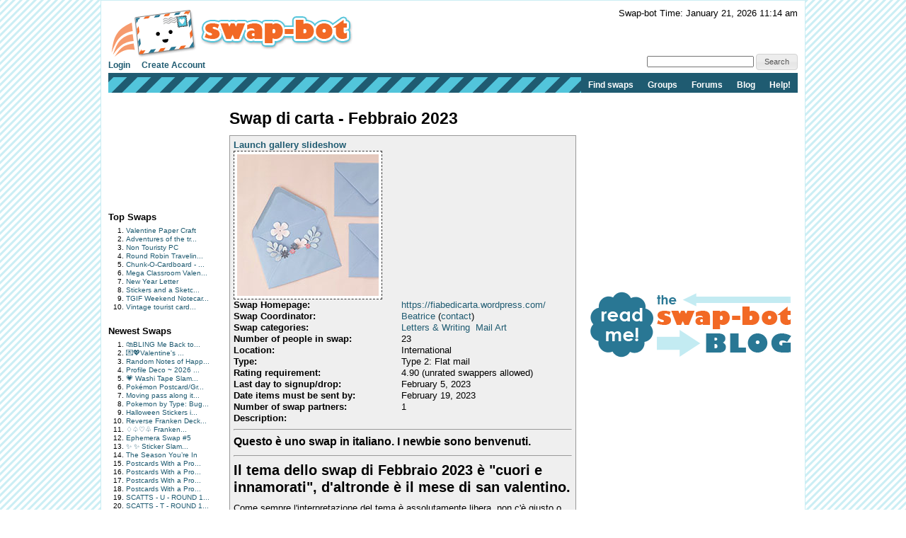

--- FILE ---
content_type: text/html; charset=UTF-8
request_url: http://t.swap-bot.com/swap/show/341179
body_size: 21989
content:
<!DOCTYPE HTML PUBLIC "-//W3C//DTD HTML 4.01 Transitional//EN" "http://www.w3.org/TR/html4/loose.dtd">
<html>
<head>

	<link rel="stylesheet" type="text/css" href="https://next-cdn.swap-bot.com/yui/build/reset-fonts-grids/reset-fonts-grids.css" />
	<link rel="stylesheet" type="text/css" href="https://next-cdn.swap-bot.com/yui/build/button/assets/skins/sam/button.css">
	<link rel="stylesheet" type="text/css" href="https://next-cdn.swap-bot.com/yui/build/menu/assets/skins/sam/menu.css">
	<link rel="stylesheet" type="text/css" href="https://next-cdn.swap-bot.com/yui/build/assets/skins/sam/skin.css">
	<link rel="stylesheet" type="text/css" href="https://next-cdn.swap-bot.com/yui/build/tabview/assets/skins/sam/tabview.css">

	<link href="https://next-cdn.swap-bot.com/build/L87PcEsYwDho93dIRqoMLFWPPX6qKUPl/style.css" rel="stylesheet" type="text/css" />
	<meta http-equiv="content-type" content="text/html; charset=utf-8" />

	<title>Swap di carta - Febbraio 2023 - Swap-bot</title>

	<style type="text/css">
		th.header {background: url("https://next-cdn.swap-bot.com/build/L87PcEsYwDho93dIRqoMLFWPPX6qKUPl/table_header_bg.gif") repeat-x #e95322;}
		tr.header td {background: url("https://next-cdn.swap-bot.com/build/L87PcEsYwDho93dIRqoMLFWPPX6qKUPl/table_subheader_bg.gif") repeat-x #53c6db;}
	</style>
	<link href="/xml/recent.php" rel="alternate" title="RSS" type="application/rss+xml" />

	<script src="https://next-cdn.swap-bot.com/build/L87PcEsYwDho93dIRqoMLFWPPX6qKUPl/swapbot.js" type="text/javascript"></script>
	<script src="https://next-cdn.swap-bot.com/build/L87PcEsYwDho93dIRqoMLFWPPX6qKUPl/showdown.js" type="text/javascript"></script>
	<script type="text/javascript" src="https://next-cdn.swap-bot.com/yui/sb-yui.js"></script>

	<script type="text/javascript" src="https://next-cdn.swap-bot.com/build/L87PcEsYwDho93dIRqoMLFWPPX6qKUPl/bower_components/jquery/dist/jquery.min.js"></script>
	<script type="text/javascript" src="https://next-cdn.swap-bot.com/build/L87PcEsYwDho93dIRqoMLFWPPX6qKUPl/bower_components/jquery-ui/ui/jquery-ui.js"></script>
	<script type="text/javascript" src="https://next-cdn.swap-bot.com/build/L87PcEsYwDho93dIRqoMLFWPPX6qKUPl/jquery/ui/jquery.autogrow.js"></script>

	<link type="text/css" href="https://next-cdn.swap-bot.com/build/L87PcEsYwDho93dIRqoMLFWPPX6qKUPl/bower_components/jquery-ui/themes/base/jquery.ui.all.css" rel="stylesheet" class="components" />

	<!--<script type="text/javascript" src="https://next-cdn.swap-bot.com/build/L87PcEsYwDho93dIRqoMLFWPPX6qKUPl/bower_components/react/react.min.js"></script>-->
	<!--<script type="text/javascript" src="https://next-cdn.swap-bot.com/build/L87PcEsYwDho93dIRqoMLFWPPX6qKUPl/js/build/dateAndTime.js"></script>-->

	<script type="text/javascript">
		YAHOO.namespace ("swapbot");

		var d = YAHOO.util.Dom;
		var e = YAHOO.util.Event;

		
		e.onContentReady("second-tier-nav", function () {
			var oMenu = new YAHOO.widget.MenuBar("second-tier-nav", {
			                                                autosubmenudisplay: true,
			                                                hidedelay: 750,
															minscrollheight: 275,
			                                                lazyload: true });
			oMenu.render();
		});

		e.onContentReady("top-nav", function () {
			var oMenu = new YAHOO.widget.MenuBar("top-nav", {
			                                                autosubmenudisplay: true,
			                                                hidedelay: 750,
															minscrollheight: 275,
			                                                lazyload: true });
			oMenu.render();
		});

		$(function() {
			$('.psuedo-hover').hover(
				function(){ $(this).addClass('ui-state-hover'); },
				function(){ $(this).removeClass('ui-state-hover'); }
			);

			$("#site-search").bind('submit', function(e) {
					e.preventDefault();
					window.open('https://www.google.com/webhp?q=' + $("#search-query").val() + '%20site%3Awww.swap-bot.com');
				});
		});

		
	</script>


</head>
<body class="yui-skin-sam">
<div id="doc4" class="yui-t6 yui-skin-sam">
	<div id="hd">
				<div id="logininfo">
					<div id="date-and-time" data-timestamp="1769022867">Swap-bot Time: January 21, 2026 11:14 am</div>
				</div> <!-- end span.logininfo -->
		<div id="header_image">
			<a href="/"><img src="https://next-cdn.swap-bot.com/build/L87PcEsYwDho93dIRqoMLFWPPX6qKUPl/swapbot-small.gif" alt="www.swap-bot.com" /></a>
		</div> <!-- end div.header_image -->

		<div id="top-nav" class="yuimenubar clearfix">
			<div class="bd">
				<ul class="first-of-type" style="float: left;">
									<li class="yuimenubaritem">
						<a class="yuimenubaritemlabel" href="/account/login.php">Login</a>
					</li>
					<li class="yuimenubaritem">
						<a class="yuimenubaritemlabel" href="/account/signup.php">Create Account</a>
					</li>
																</ul>
			</div>
			<div style="float: right; font-size: 93%; margin-top: -5px;">
				<form id="site-search">
				<input type="text" name="q" id="search-query" />
				<input type="submit" class="psuedo-hover input-button ui-state-default ui-corner-all" value="Search" />
				</form>
			</div>
		</div>
		<div id="second-tier-nav" class="yuimenubar">
		    <div class="bd">
		        <ul class="first-of-type">
		            <li class="yuimenubaritem first-of-type">
		                <a class="yuimenubaritemlabel" href="/swap/search.php">Find swaps</a>
		            </li>
		            <li class="yuimenubaritem first-of-type">
		                <a class="yuimenubaritemlabel" href="/group/index.php">Groups</a>
								            </li>
		            <li class="yuimenubaritem first-of-type">
		                <a class="yuimenubaritemlabel"  href="/forums/">Forums</a>
		                <div id="forums-nav" class="yuimenu">
		                    <div class="bd">
		                        <ul>
		                            <li class="yuimenuitem">
		                                <a class="yuimenuitemlabel"  href="/forums/latest">Latest Discussions</a>
		                            </li>
																<li class="yuimenuitem">
																		<a class="yuimenuitemlabel"  href="/forums/mydiscussions">My Discussions</a>
																</li>
											                        </ul>
		                		<ul>
		                			<li class="yuimenuitem">
		                				<a class="yuimenuitemlabel" href="/forums/category/8">Help</a>
		                			</li>
									<li class="yuimenuitem">
		                				<a class="yuimenuitemlabel" href="/forums/category/17">Fun</a>
		                			</li>
									<li class="yuimenuitem">
		                				<a class="yuimenuitemlabel" href="/forums/category/13">Ideas</a>
		                			</li>
									<li class="yuimenuitem">
		                				<a class="yuimenuitemlabel" href="/forums/category/20">One-on-One Trades</a>
		                			</li>
									<li class="yuimenuitem">
		                				<a class="yuimenuitemlabel" href="/forums/category/24">Frustrations</a>
		                			</li>
		                		</ul>
		                    </div>
		                </div>
		            </li>
			            <li class="yuimenubaritem first-of-type">
			                <a class="yuimenubaritemlabel" href="http://blog.swap-bot.com/">Blog</a>
			        </li>
			        <li class="yuimenubaritem first-of-type">
		                <a class="yuimenubaritemlabel" href="/help.php">Help!</a>
		            </li>
		        </ul>
		    </div>
		</div>
			</div> <!-- end div.hd -->
	<div id="bd">
	<!-- end of header --><div id="yui-main"> 
	<div class="yui-b">
		<div class="yui-gf">
			<div class="yui-u first"> 
								
<div id="left-column">
			<div style="height: 125px; width: 125px;"><script type="text/javascript"><!--
google_ad_client = "pub-4736818634022589";
/* 125x125, created 9/9/10 */
google_ad_slot = "7079312447";
google_ad_width = 125;
google_ad_height = 125;
//-->
</script>
<script type="text/javascript"
src="https://pagead2.googlesyndication.com/pagead/show_ads.js">
</script></div>
		<div class="sidebar-list">
		<h4>Top Swaps</h4>
		<ol>
						<li><a href="/swap/show/375905" title="View the details of Valentine Paper Craft ">Valentine Paper Craft </a></li>
						<li><a href="/swap/show/376380" title="View the details of Adventures of the traveling postcard #134">Adventures of the tr...</a></li>
						<li><a href="/swap/show/376180" title="View the details of Non Touristy PC">Non Touristy PC</a></li>
						<li><a href="/swap/show/376045" title="View the details of Round Robin Traveling PC Swap #248 - US Only">Round Robin Travelin...</a></li>
						<li><a href="/swap/show/376254" title="View the details of Chunk-O-Cardboard - February 2026">Chunk-O-Cardboard - ...</a></li>
						<li><a href="/swap/show/376582" title="View the details of Mega Classroom Valentine Swap + A Surprise 2026">Mega Classroom Valen...</a></li>
						<li><a href="/swap/show/376322" title="View the details of New Year Letter">New Year Letter</a></li>
						<li><a href="/swap/show/376737" title="View the details of Stickers and a Sketch - February ">Stickers and a Sketc...</a></li>
						<li><a href="/swap/show/376764" title="View the details of TGIF Weekend Notecard #478">TGIF Weekend Notecar...</a></li>
						<li><a href="/swap/show/376024" title="View the details of Vintage tourist card #66">Vintage tourist card...</a></li>
					</ol>
	</div>
	<div class="sidebar-list">
		<h4>Newest Swaps</h4>
		<ol>
						<li><a href="/swap/show/376881" title="View the details of 🛍BLING Me Back to Life!">🛍BLING Me Back to...</a></li>
						<li><a href="/swap/show/376875" title="View the details of 💌💖Valentine's Day Happy Mail! USA #3">💌💖Valentine's ...</a></li>
						<li><a href="/swap/show/376874" title="View the details of Random Notes of Happiness #6">Random Notes of Happ...</a></li>
						<li><a href="/swap/show/376872" title="View the details of Profile Deco ~ 2026 Jan. Day 27 ~ Ice">Profile Deco ~ 2026 ...</a></li>
						<li><a href="/swap/show/376870" title="View the details of 💗 Washi Tape Slam Book 💗 #11">💗 Washi Tape Slam...</a></li>
						<li><a href="/swap/show/376869" title="View the details of Pokémon Postcard/Greeting Card Intl #2">Pokémon Postcard/Gr...</a></li>
						<li><a href="/swap/show/376868" title="View the details of Moving pass along items #12">Moving pass along it...</a></li>
						<li><a href="/swap/show/376867" title="View the details of Pokemon by Type: Bug - HD/HP ATC swap">Pokemon by Type: Bug...</a></li>
						<li><a href="/swap/show/376864" title="View the details of Halloween Stickers in February">Halloween Stickers i...</a></li>
						<li><a href="/swap/show/376860" title="View the details of Reverse Franken Deck Card Swap ♢♤♡♧ - Week 10">Reverse Franken Deck...</a></li>
						<li><a href="/swap/show/376859" title="View the details of ♢♤♡♧ Franken Deck Card Swap - Week 10">♢♤♡♧ Franken...</a></li>
						<li><a href="/swap/show/376858" title="View the details of Ephemera Swap #5">Ephemera Swap #5</a></li>
						<li><a href="/swap/show/376857" title="View the details of ✨ ✨ Sticker Slam/Sticker Book #8 - USA">✨ ✨ Sticker Slam...</a></li>
						<li><a href="/swap/show/376856" title="View the details of The Season You’re In">The Season You’re In</a></li>
						<li><a href="/swap/show/376853" title="View the details of Postcards With a Prompt #370 - US Only">Postcards With a Pro...</a></li>
						<li><a href="/swap/show/376852" title="View the details of Postcards With a Prompt #369 - US Only">Postcards With a Pro...</a></li>
						<li><a href="/swap/show/376851" title="View the details of Postcards With a Prompt #368 - US Only">Postcards With a Pro...</a></li>
						<li><a href="/swap/show/376850" title="View the details of Postcards With a Prompt #367 - US Only">Postcards With a Pro...</a></li>
						<li><a href="/swap/show/376849" title="View the details of SCATTS - U - ROUND 17 - US ONLY">SCATTS - U - ROUND 1...</a></li>
						<li><a href="/swap/show/376847" title="View the details of SCATTS - T - ROUND 17 - US ONLY">SCATTS - T - ROUND 1...</a></li>
					</ol>
	</div>
</div>			</div>
			<div class="yui-u">
								<h1>Swap di carta - Febbraio 2023</h1>
				<div class="swap-list">
					<div id="swap-content">
												<h3><a href="/swap/gallery.php?swap_id=341179" onclick="launch_gallery(this.href);return false;">Launch gallery slideshow</a></h3>
																		<div id="swap_graphic">
						<img src="https://next-cdn.swap-bot.com/images/swaps/341179/swap.jpg" alt="Swap di carta - Febbraio 2023" />
												</div>
												<table>
														<tr><td class="strong">Swap Homepage:</td><td><a href="https://fiabedicarta.wordpress.com/">https://fiabedicarta.wordpress.com/</a></td></tr>
																					<tr><td class="strong">Swap Coordinator:</td><td><a href="/user:Beatrice">Beatrice</a> (<a href="/account/messages.php?action=new&amp;to=67890">contact</a>)</td></tr>
														<tr><td class="strong">Swap categories:</td>
								<td>
																											<a href="/swap/search.php?category=30">Letters & Writing</a>&nbsp;
																		<a href="/swap/search.php?category=61">Mail Art</a>&nbsp;
																										</td>
							</tr>
							<tr><td class="strong">Number of people in swap:</td><td>23</td></tr>
														<tr><td class="strong">Location:</td><td>International</td></tr>
							<tr><td class="strong">Type:</td><td>Type 2: Flat mail</td></tr>
														<tr><td class="strong">Rating requirement:</td><td>4.90 (unrated swappers allowed)</td></tr>
														<tr><td class="strong">Last day to signup/drop:</td><td>February  5, 2023</td></tr>
							<tr><td class="strong">Date items must be sent by:</td><td>February 19, 2023</td></tr>
				      		<tr><td class="strong">Number of swap partners:</td><td>1</td></tr>
				      		<tr><td class="strong">Description:</td><td></td></tr>
				      		<tr><td colspan="2" class="md">
				   				<hr />

<h3>Questo è uno swap in italiano. I newbie sono benvenuti.</h3>

<hr />

<h1>Il tema dello swap di Febbraio 2023 è "cuori e innamorati", d'altronde è il mese di san valentino.</h1>

<p>Come sempre l'interpretazione del tema è assolutamente libera, non c'è giusto o sbagliato!</p>

<h4>Nella busta va inserito:</h4>

<ol>
<li>Una letterina di presentazione dove racconti anche qual è la storia d'amore famosa che ti scalda il cuore (libri o film)</li>
<li>Almeno 3 categorie di regalini "da penpal" (es. washi sample, adesivi, carte particolari, paper clips...)</li>
<li>Il Currently tag (cosa stai facendo?)</li>
</ol>

<hr />

<h4>Novità:</h4>

<p>Inserisci come preferisci le seguenti informazioni: 
Nome dello swap 
  - Tuo nome su Swapbot 
 - Tuo nome su Instagram </p>

<p>Dove? In calce alla lettera o su un biglietto a parte</p>

<hr />

<p>Per rendere le cose più interessanti e creative invito a creare qualcosa di speciale: un piccolo flipbook, un folderino o quello che vuoi. Online ci sono tanti esempi da cui prendere ispirazione.</p>

<p>Se alle mie indicazioni vuoi aggiungere altro, fai pure!</p>

<p>Non lasciarti fermare dalla paura di fare qualcosa di brutto o sbagliato, siamo qui per divertirci.</p>

<hr />

<h3>Come si vota?</h3>

<p>I voti non sono a gradimento, ma hanno un significato ben preciso qui su Swap-bot, ti invito a rispettare i valori:</p>

<p>1 - è un voto davvero brutto, che rovina la reputazione di uno swapper. Si dà solo quando non si è ricevuto nulla, ma non prima di aver contattato il partner per chiedere spiegazioni e capire cosa sia successo e come rimediare.</p>

<p>3 - hai ricevuto lo swap, ma non rispetta i requisiti richiesti.</p>

<p>5 - hai ricevuto lo swap e rispetta i requisiti.</p>

<p>Se infine riconosci uno speciale impegno nella preparazione, puoi anche dare un cuoricino.</p>

							</td></tr>
						</table>
					</div>
									</div> <!-- end div.swap-list -->
				<div id="discussion">
					<h2>Discussion</h2>
										<div id="leave_comment">
						<h2>Leave a Comment</h2>
												<p>You must be logged in to leave a comment. <a href="/account/login.php">Click here</a> to log in.</p>
											</div> <!-- end of div#leave_comment -->
				</div> <!-- end of div#discussion -->
			</div>
		</div> <!-- end yui-gf -->
	</div>
</div>
<div class="yui-b">
													<div style="height: 250px; width: 300px;"><script type="text/javascript">google_ad_client = "pub-4736818634022589";google_ad_slot = "8436764084";google_ad_width = 300;google_ad_height = 250;</script><script type="text/javascript"src="https://pagead2.googlesyndication.com/pagead/show_ads.js"></script></div>
<div style="margin:5px 0">
	<a href="http://blog.swap-bot.com"><img src="https://cdn.swap-bot.com/swap-blog_logo.gif" style="border-style: none" /></a>
</div>
<div style="height: 250px; width: 300px;"><script type="text/javascript">google_ad_client = "pub-4736818634022589";google_ad_slot = "8436764084";google_ad_width = 300;google_ad_height = 250;</script><script type="text/javascript"src="https://pagead2.googlesyndication.com/pagead/show_ads.js"></script></div>			</div>

<script type="text/javascript">
	$(function() {
		$("#file-upload-container").dialog({ 
		    modal: true, 
			autoOpen: false,
			overlay: { 
			        opacity: 0.25, 
			        background: "black" 
			    },
			buttons: {
				"Ok": function() {
					$("#add_photo_form").submit();
				},
				"Cancel": function() {
					$(this).dialog('close');
				}
			},
			width: 500
		});
		
		$("#receiver").click(function() {
			$("#sender_receiver_desc").html("Received from: ");
		});
		
		$("#sender").click(function() {
			$("#sender_receiver_desc").html("Sent to: ");
		});
		
		$('#preview').click(function() {
			var converter = new Showdown.converter();
			var html = converter.makeHtml($('#comment').val());
			$('#preview-box').html(html);
			$("#preview-container").dialog('open');
		});
		
		// $("#partners").autocomplete("/util/member_names.php");
	
		$('#upload_photo_link').click(function(event) {
			event.preventDefault();
			$("#file-upload-container").dialog('open');
		});
		
//		$("#partners").james("/account/usernames.php");
	});
	
</script>

<div id="file-upload-container" title="Upload Swap Photo" class="hide">
	<form action="/account/add_photo.php" method="post" id="add_photo_form">
		<p>
			<input type="radio" name="sender_receiver" value="receiver" id="receiver" checked="checked" /> I received the item <br />
			<input type="radio" name="sender_receiver" value="sender" id="sender" /> I sent the item
		</p>
		<p>
			<span id="sender_receiver_desc">Received from: </span><br />
			<input type="text" name="partners" id="partners" /> 
			<span style="color: #aaa; font-size: 62.5%;">
				For multiple members, separate names with spaces
			</span>
		</p>
		<p>
			<input type="file" name="photo" />
		</p>
		<p>
			Description:<br />
			<textarea name="desc" rows="6" cols="40"></textarea>
		</p>
	</form>
</div>
<script type="text/javascript" src="https://next-cdn.swap-bot.com/build/L87PcEsYwDho93dIRqoMLFWPPX6qKUPl/jquery/jquery.james.min.js"></script>
</div> <!-- end div#bd -->
<div id="ft">
			<div class="ft-row">
		<ul>
			<li class="type">Info:</li>
			<li><a href="/">Home</a></li>
			<li class="pipe">|</li>
			<li><a href="/about.php">About</a></li>
			<li class="pipe">|</li>
			<li><a href="/forums_info.php">Forum Rules</a></li>
			<li class="pipe">|</li>
			<li><a href="/terms.php">Terms of Use</a></li>
			<li class="pipe">|</li>
			<li><a href="http://blog.swap-bot.com/category/press/">Press</a></li>
			<li class="pipe">|</li>
			<li><a href="/advertising.php">Advertising</a></li>
			<li class="pipe">|</li>
			<li><a href="/blog/">Blog</a></li>
			<li class="pipe">|</li>
			<li><a href="/stuff.php">Graphics & Stuff</a></li>
		</ul>
	</div>
	<div class="ft-row">
		<ul>
			<li class="type">Help:</li>
			<li><a href="/account/new_user.php">New User Info</a></li>
			<li class="pipe">|</li>
			<li><a href="/faq.php">FAQ</a></li>
			<li class="pipe">|</li>
			<li><a href="/group/info.php">Group Info</a></li>
			<li class="pipe">|</li>
			<li><a href="http://blog.swap-bot.com/swap-craft-term-glossary">Glossary</a></li>
			<li class="pipe">|</li>
			<li><a href="/forums/">Forums</a></li>
			<li class="pipe">|</li>
			<li class="pipe">|</li>
			<li><a href="/contact.php">Contact Admin</a></li>

		</ul>
	</div>
	</div>
</div> <!-- end div#doc4 -->
</body>



<script>
  (function(i,s,o,g,r,a,m){i['GoogleAnalyticsObject']=r;i[r]=i[r]||function(){
  (i[r].q=i[r].q||[]).push(arguments)},i[r].l=1*new Date();a=s.createElement(o),
  m=s.getElementsByTagName(o)[0];a.async=1;a.src=g;m.parentNode.insertBefore(a,m)
  })(window,document,'script','//www.google-analytics.com/analytics.js','ga');

  ga('create', 'UA-93850-1', 'swap-bot.com');
  ga('send', 'pageview');

</script>

<!-- Start Quantcast tag -->
<script type="text/javascript">
_qoptions={
	qacct:"p-29WyOiNHYfsPk"
};
</script>
<script type="text/javascript" src="https://edge.quantserve.com/quant.js"></script>
<noscript>
<img src="https://pixel.quantserve.com/pixel/p-29WyOiNHYfsPk.gif" style="display: none;" border="0" height="1" width="1" alt="Quantcast"/>
</noscript>
<!-- End Quantcast tag -->

<!--
	mr. pibb + red vines = crazy delicious
	0.14497995376587 / L87PcEsYwDho93dIRqoMLFWPPX6qKUPl / swapbot-php-fpm-5d55b9db8c-d77lp
-->

<script type="text/javascript">
	$(function() {
		$("#preview-container").dialog({
		    modal: true,
			autoOpen: false,
			overlay: {
			        opacity: 0.25,
			        background: "black"
			    },
			buttons: {
				"Close Preview": function() {
					$(this).dialog('close');
				}
			},
			width: 500
		});
	});
</script>

<div id="preview-container" title="Preview">
	<div id="preview-box" style="margin: 10px; padding: 10px; border: 1px solid #aaa; height: 300px; overflow: auto;" class="md"></div>
</div>
</html>

--- FILE ---
content_type: text/html; charset=utf-8
request_url: https://www.google.com/recaptcha/api2/aframe
body_size: 268
content:
<!DOCTYPE HTML><html><head><meta http-equiv="content-type" content="text/html; charset=UTF-8"></head><body><script nonce="-NzHUG4WJ-8YhldJErEWfA">/** Anti-fraud and anti-abuse applications only. See google.com/recaptcha */ try{var clients={'sodar':'https://pagead2.googlesyndication.com/pagead/sodar?'};window.addEventListener("message",function(a){try{if(a.source===window.parent){var b=JSON.parse(a.data);var c=clients[b['id']];if(c){var d=document.createElement('img');d.src=c+b['params']+'&rc='+(localStorage.getItem("rc::a")?sessionStorage.getItem("rc::b"):"");window.document.body.appendChild(d);sessionStorage.setItem("rc::e",parseInt(sessionStorage.getItem("rc::e")||0)+1);localStorage.setItem("rc::h",'1769022870931');}}}catch(b){}});window.parent.postMessage("_grecaptcha_ready", "*");}catch(b){}</script></body></html>